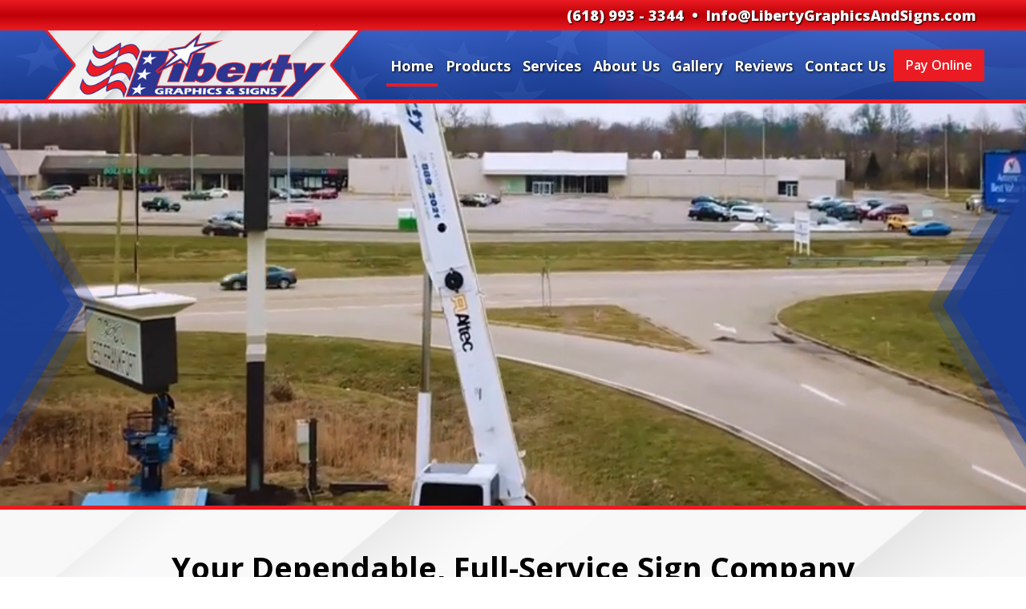

--- FILE ---
content_type: text/html
request_url: https://www.libertygraphicsandsigns.com/
body_size: 4641
content:
<!DOCTYPE html><!-- Last Published: Wed Jul 02 2025 15:43:29 GMT+0000 (Coordinated Universal Time) --><html data-wf-domain="www.libertygraphicsandsigns.com" data-wf-page="6136a028f63969df4523c481" data-wf-site="6136a028f6396962b323c47f"><head><meta charset="utf-8"/><title>Your Full-Service Sign Company | Liberty Graphics &amp; Signs | Marion IL</title><meta content="For exceptional designs, impressive workmanship, and punctual services, turn to Liberty Signs. We aim to help you earn more profit by offering you comprehensive sign services, including repair, installation, and fabrication." name="description"/><meta content="Your Full-Service Sign Company | Liberty Graphics &amp; Signs | Marion IL" property="og:title"/><meta content="For exceptional designs, impressive workmanship, and punctual services, turn to Liberty Signs. We aim to help you earn more profit by offering you comprehensive sign services, including repair, installation, and fabrication." property="og:description"/><meta content="https://s3.us-east-2.amazonaws.com/files.libertygraphicsandsigns.com/Images/Liberty_Og.jpg" property="og:image"/><meta content="Your Full-Service Sign Company | Liberty Graphics &amp; Signs | Marion IL" property="twitter:title"/><meta content="For exceptional designs, impressive workmanship, and punctual services, turn to Liberty Signs. We aim to help you earn more profit by offering you comprehensive sign services, including repair, installation, and fabrication." property="twitter:description"/><meta content="https://s3.us-east-2.amazonaws.com/files.libertygraphicsandsigns.com/Images/Liberty_Og.jpg" property="twitter:image"/><meta property="og:type" content="website"/><meta content="summary_large_image" name="twitter:card"/><meta content="width=device-width, initial-scale=1" name="viewport"/><link href="https://cdn.prod.website-files.com/6136a028f6396962b323c47f/css/liberty-graphics-signs.webflow.shared.047cbae44.min.css" rel="stylesheet" type="text/css"/><link href="https://fonts.googleapis.com" rel="preconnect"/><link href="https://fonts.gstatic.com" rel="preconnect" crossorigin="anonymous"/><script src="https://ajax.googleapis.com/ajax/libs/webfont/1.6.26/webfont.js" type="text/javascript"></script><script type="text/javascript">WebFont.load({  google: {    families: ["Open Sans:300,300italic,400,400italic,600,600italic,700,700italic,800,800italic"]  }});</script><script type="text/javascript">!function(o,c){var n=c.documentElement,t=" w-mod-";n.className+=t+"js",("ontouchstart"in o||o.DocumentTouch&&c instanceof DocumentTouch)&&(n.className+=t+"touch")}(window,document);</script><link href="https://cdn.prod.website-files.com/6136a028f6396962b323c47f/61537626fc18d374d6298a72_Liberty_FavIcon.png" rel="shortcut icon" type="image/x-icon"/><link href="https://cdn.prod.website-files.com/6136a028f6396962b323c47f/6153766aa4884d4ea2d55732_Liberty_Webclip.jpg" rel="apple-touch-icon"/><script src="https://www.google.com/recaptcha/api.js" type="text/javascript"></script></head><body><div class="custom-container hero-contact"><div class="custom-container left-just"><div class="top-nav-text"><a href="tel:+16189933344" class="toplink">(618) 993 - 3344</a></div><div class="top-nav-text">•</div><div class="top-nav-text"><a href="mailto:Info@LibertyGraphicsAndSigns.com" class="toplink">Info@LibertyGraphicsAndSigns.com</a></div></div></div><div class="section nav"><div data-collapse="medium" data-animation="default" data-duration="400" data-easing="ease" data-easing2="ease" role="banner" class="navbar w-nav"><div class="custom-container nav"><div class="nav-header"><a href="/" aria-current="page" class="logo-link w-inline-block w--current"><img src="https://cdn.prod.website-files.com/6136a028f6396962b323c47f/61537847a995bd7db6966ecf_Liberty_NavLogo.png" loading="lazy" sizes="(max-width: 479px) 100vw, 400px" width="400" alt="" srcset="https://cdn.prod.website-files.com/6136a028f6396962b323c47f/61537847a995bd7db6966ecf_Liberty_NavLogo-p-500.png 500w, https://cdn.prod.website-files.com/6136a028f6396962b323c47f/61537847a995bd7db6966ecf_Liberty_NavLogo.png 694w"/></a><nav role="navigation" class="nav-menu w-nav-menu"><a href="/" aria-current="page" class="nav-link w-nav-link w--current">Home</a><div data-hover="true" data-delay="0" class="dropdown-toggle w-dropdown"><div class="nav-link w-dropdown-toggle"><div>Products</div></div><nav class="dropdown-list w-dropdown-list"><a href="/electronic-message-centers" class="dropdown-link w-dropdown-link">Electronic Message Centers</a><a href="/illuminated-outdoor-signage" class="dropdown-link w-dropdown-link">Illuminated Outdoor Signage</a><a href="/vehicle-wraps" class="dropdown-link w-dropdown-link">Vehicle Decals &amp; Wraps<br/></a><a href="/vinyl-banners" class="dropdown-link w-dropdown-link">Indoor / Outdoor Banners</a><a href="/awnings" class="dropdown-link w-dropdown-link">Commercial Awnings</a></nav></div><div data-hover="true" data-delay="0" class="dropdown-toggle w-dropdown"><div class="nav-link w-dropdown-toggle"><div>Services</div></div><nav class="dropdown-list w-dropdown-list"><a href="/sign-maintenance-repair" class="dropdown-link w-dropdown-link">Sign Maintenance &amp; Repair</a><a href="/parking-lot-light-maintenance" class="dropdown-link w-dropdown-link">Parking Lot Light Repair</a></nav></div><a href="/about-us" class="nav-link w-nav-link">About Us</a><a href="/gallery" class="nav-link w-nav-link"> Gallery</a><a href="/reviews" class="nav-link w-nav-link">Reviews</a><div data-hover="true" data-delay="0" class="dropdown-toggle w-dropdown"><div class="nav-link w-dropdown-toggle"><div>Contact Us</div></div><nav class="dropdown-list w-dropdown-list"><a href="/contact" class="dropdown-link w-dropdown-link">Contact Us</a><a href="https://libertygraphics.securepayments.cardpointe.com/pay" target="_blank" class="dropdown-link w-dropdown-link">Pay An Invoice</a></nav></div></nav><a href="tel:+16189933344" class="phone-link w-inline-block"><img src="https://cdn.prod.website-files.com/6136a028f6396962b323c47f/61478e1437667d8eabc75d03_PhoneIcon.png" loading="lazy" width="71" alt=""/></a><a href="https://secure2.procharge.com/YouPay/View/Youpay.dll?p=yJPmkbnxN54eppAcaAN08ps1sXt0CW24iyx1YWohfpw=&amp;z=AtkfsxuHPwG97DvVdJmG4hx+XkEYLkgn2CAEO30ZLk0=" target="_blank" class="button-3 w-button">Pay Online</a></div><div class="menu-button w-nav-button"><div class="icon w-icon-nav-menu"></div></div></div></div></div><div data-poster-url="https://cdn.prod.website-files.com/6136a028f6396962b323c47f/6136b96670d10d88cf022bba_LibertyBG-poster-00001.jpg" data-video-urls="https://cdn.prod.website-files.com/6136a028f6396962b323c47f/6136b96670d10d88cf022bba_LibertyBG-transcode.mp4,https://cdn.prod.website-files.com/6136a028f6396962b323c47f/6136b96670d10d88cf022bba_LibertyBG-transcode.webm" data-autoplay="true" data-loop="true" data-wf-ignore="true" class="background-video w-background-video w-background-video-atom"><video id="ad0dcada-c87e-9ba8-3e51-26a765965595-video" autoplay="" loop="" style="background-image:url(&quot;https://cdn.prod.website-files.com/6136a028f6396962b323c47f/6136b96670d10d88cf022bba_LibertyBG-poster-00001.jpg&quot;)" muted="" playsinline="" data-wf-ignore="true" data-object-fit="cover"><source src="https://cdn.prod.website-files.com/6136a028f6396962b323c47f/6136b96670d10d88cf022bba_LibertyBG-transcode.mp4" data-wf-ignore="true"/><source src="https://cdn.prod.website-files.com/6136a028f6396962b323c47f/6136b96670d10d88cf022bba_LibertyBG-transcode.webm" data-wf-ignore="true"/></video><div class="videobgmask"></div></div><div class="section white"><div class="custom-container spaced"><h1 class="section-heading">Your Dependable, Full-Service Sign Company</h1></div><div class="custom-container spaced"><div class="w-row"><div class="w-col w-col-6 w-col-stack"><div class="rich-text-block w-richtext"><h3>Boost your company’s revenue by installing signs that will catch the attention of your customers. </h3><p>For exceptional designs, impressive workmanship, and punctual services, turn to Liberty Signs. We aim to help you earn more profit by offering you comprehensive sign services, including repair, installation, and fabrication.</p><p>Our business is superior in all aspects, from our staff members to our final output. Additionally, we have a combined experience of more than six and a half decades, as well as in-depth knowledge of the service and manufacturing industries in Marion, IL. </p><p><strong>If you want a service provider that can guarantee your satisfaction with their work, look no further than our team.</strong></p></div><div class="button-div"><a href="/contact" class="button w-button">Contact Us For More Information</a></div><div class="button-div"><a href="/gallery" class="button w-button">See More Of Our Recent Work</a></div></div><div class="centered-column w-col w-col-6 w-col-stack"><a href="#" class="lightbox-link w-inline-block w-lightbox"><img src="https://cdn.prod.website-files.com/6136a028f6396962b323c47f/614b66f9a83bc0bb7cab7115_Liberty_Sign2.jpg" loading="lazy" sizes="(max-width: 479px) 96vw, (max-width: 767px) 97vw, (max-width: 816px) 98vw, (max-width: 991px) 800px, 48vw" srcset="https://cdn.prod.website-files.com/6136a028f6396962b323c47f/614b66f9a83bc0bb7cab7115_Liberty_Sign2-p-500.jpeg 500w, https://cdn.prod.website-files.com/6136a028f6396962b323c47f/614b66f9a83bc0bb7cab7115_Liberty_Sign2.jpg 800w" alt="" class="lightbox-image"/><script type="application/json" class="w-json">{
  "items": [
    {
      "_id": "614b66f9a83bc0bb7cab7115",
      "origFileName": "Liberty_Sign2.jpg",
      "fileName": "Liberty_Sign2.jpg",
      "fileSize": 316989,
      "height": 400,
      "url": "https://cdn.prod.website-files.com/6136a028f6396962b323c47f/614b66f9a83bc0bb7cab7115_Liberty_Sign2.jpg",
      "width": 800,
      "type": "image"
    }
  ],
  "group": "Gallery1"
}</script></a><div class="w-row"><div class="w-col w-col-4"><a href="#" class="lightbox-link w-inline-block w-lightbox"><img src="https://cdn.prod.website-files.com/6136a028f6396962b323c47f/614b66f9a0f794620a9d25d6_Liberty_Sign1.jpg" loading="lazy" sizes="(max-width: 479px) 96vw, (max-width: 767px) 97vw, (max-width: 991px) 33vw, 16vw" srcset="https://cdn.prod.website-files.com/6136a028f6396962b323c47f/614b66f9a0f794620a9d25d6_Liberty_Sign1-p-500.jpeg 500w, https://cdn.prod.website-files.com/6136a028f6396962b323c47f/614b66f9a0f794620a9d25d6_Liberty_Sign1.jpg 800w" alt="" class="lightbox-image"/><script type="application/json" class="w-json">{
  "items": [
    {
      "_id": "614b66f9a0f794620a9d25d6",
      "origFileName": "Liberty_Sign1.jpg",
      "fileName": "Liberty_Sign1.jpg",
      "fileSize": 474429,
      "height": 400,
      "url": "https://cdn.prod.website-files.com/6136a028f6396962b323c47f/614b66f9a0f794620a9d25d6_Liberty_Sign1.jpg",
      "width": 800,
      "type": "image"
    }
  ],
  "group": "Gallery1"
}</script></a></div><div class="w-col w-col-4"><a href="#" class="lightbox-link w-inline-block w-lightbox"><img src="https://cdn.prod.website-files.com/6136a028f6396962b323c47f/614b66f97c93a80fb0b9ca57_Liberty_Sign4.jpg" loading="lazy" sizes="(max-width: 479px) 96vw, (max-width: 767px) 97vw, (max-width: 991px) 33vw, 16vw" srcset="https://cdn.prod.website-files.com/6136a028f6396962b323c47f/614b66f97c93a80fb0b9ca57_Liberty_Sign4-p-500.jpeg 500w, https://cdn.prod.website-files.com/6136a028f6396962b323c47f/614b66f97c93a80fb0b9ca57_Liberty_Sign4.jpg 800w" alt="" class="lightbox-image"/><script type="application/json" class="w-json">{
  "items": [
    {
      "_id": "614b66f97c93a80fb0b9ca57",
      "origFileName": "Liberty_Sign4.jpg",
      "fileName": "Liberty_Sign4.jpg",
      "fileSize": 359794,
      "height": 400,
      "url": "https://cdn.prod.website-files.com/6136a028f6396962b323c47f/614b66f97c93a80fb0b9ca57_Liberty_Sign4.jpg",
      "width": 800,
      "type": "image"
    }
  ],
  "group": "Gallery1"
}</script></a></div><div class="w-col w-col-4"><a href="#" class="lightbox-link w-inline-block w-lightbox"><img src="https://cdn.prod.website-files.com/6136a028f6396962b323c47f/614b66f98323074369d631b3_Liberty_Sign3.jpg" loading="lazy" sizes="(max-width: 479px) 96vw, (max-width: 767px) 97vw, (max-width: 991px) 33vw, 16vw" srcset="https://cdn.prod.website-files.com/6136a028f6396962b323c47f/614b66f98323074369d631b3_Liberty_Sign3-p-500.jpeg 500w, https://cdn.prod.website-files.com/6136a028f6396962b323c47f/614b66f98323074369d631b3_Liberty_Sign3.jpg 800w" alt="" class="lightbox-image"/><script type="application/json" class="w-json">{
  "items": [
    {
      "_id": "614b66f98323074369d631b3",
      "origFileName": "Liberty_Sign3.jpg",
      "fileName": "Liberty_Sign3.jpg",
      "fileSize": 298595,
      "height": 400,
      "url": "https://cdn.prod.website-files.com/6136a028f6396962b323c47f/614b66f98323074369d631b3_Liberty_Sign3.jpg",
      "width": 800,
      "type": "image"
    }
  ],
  "group": "Gallery1"
}</script></a></div></div></div></div></div><div class="custom-container"><div class="w-row"><div class="centered-column w-col w-col-4 w-col-stack"><div class="linkheadingdiv"><h2 class="link-heading">Design<br/></h2><div class="headingline"></div></div><img src="https://cdn.prod.website-files.com/6136a028f6396962b323c47f/6137d83246aeab591bbc1e8c_Liberty_Design.jpg" loading="lazy" sizes="(max-width: 479px) 96vw, (max-width: 767px) 97vw, (max-width: 816px) 98vw, (max-width: 991px) 800px, 31vw" srcset="https://cdn.prod.website-files.com/6136a028f6396962b323c47f/6137d83246aeab591bbc1e8c_Liberty_Design-p-500.jpeg 500w, https://cdn.prod.website-files.com/6136a028f6396962b323c47f/6137d83246aeab591bbc1e8c_Liberty_Design.jpg 800w" alt="" class="linkimage"/><div class="rich-text-block spaced w-richtext"><p><strong>If you want signage that will bring more customers to your business establishment, work with us. We’ll create wonderful designs that produce great results.</strong></p></div></div><div class="centered-column w-col w-col-4 w-col-stack"><div class="linkheadingdiv"><h2 class="link-heading">Install<br/></h2><div class="headingline"></div></div><img src="https://cdn.prod.website-files.com/6136a028f6396962b323c47f/6137c7506e37b757544607c2_Liberty_Install.jpg" loading="lazy" sizes="(max-width: 479px) 96vw, (max-width: 767px) 97vw, (max-width: 816px) 98vw, (max-width: 991px) 800px, 31vw" srcset="https://cdn.prod.website-files.com/6136a028f6396962b323c47f/6137c7506e37b757544607c2_Liberty_Install-p-500.jpeg 500w, https://cdn.prod.website-files.com/6136a028f6396962b323c47f/6137c7506e37b757544607c2_Liberty_Install.jpg 800w" alt="" class="linkimage"/><div class="rich-text-block spaced w-richtext"><p><strong>Make sure that your signage will be properly installed with the help of our team. We have different kinds of equipment for various sign sizes.</strong></p></div></div><div class="w-col w-col-4 w-col-stack"><div class="linkheadingdiv"><h2 class="link-heading">Service<br/></h2><div class="headingline"></div></div><img src="https://cdn.prod.website-files.com/6136a028f6396962b323c47f/6137c90627970e7f463e05dd_Liberty_Service.jpg" loading="lazy" sizes="(max-width: 479px) 96vw, (max-width: 767px) 97vw, (max-width: 816px) 98vw, (max-width: 991px) 800px, 31vw" srcset="https://cdn.prod.website-files.com/6136a028f6396962b323c47f/6137c90627970e7f463e05dd_Liberty_Service-p-500.jpeg 500w, https://cdn.prod.website-files.com/6136a028f6396962b323c47f/6137c90627970e7f463e05dd_Liberty_Service.jpg 800w" alt="" class="linkimage"/><div class="rich-text-block spaced w-richtext"><p><strong>Extend the life span of your signage by keeping it in good condition. For prompt, reliable, and quality maintenance services, trust only our professional team.</strong></p></div></div></div></div></div><div class="section blue"><div class="custom-container centered"><h2 class="white-heading">Do You Want to Gain More Customers?<br/></h2><h3 class="white-heading">Let Us Create an Eye-Catching Sign for You Today!<br/></h3><div>Our innovative and passionate team is excited to turn your dream design into a reality. Let us take your dream to the next level.<br/></div><div class="button-div padded"><a href="/contact" class="button w-button">Contact Us Today!</a></div></div></div><div class="section footer"><div class="custom-container"><div class="w-row"><div class="centered-column w-col w-col-4 w-col-stack"><img src="https://cdn.prod.website-files.com/6136a028f6396962b323c47f/615378dc1c0524bb635fc916_Liberty_FooterLogo2.png" loading="lazy" sizes="(max-width: 479px) 96vw, (max-width: 715px) 97vw, (max-width: 991px) 694px, 31vw" srcset="https://cdn.prod.website-files.com/6136a028f6396962b323c47f/615378dc1c0524bb635fc916_Liberty_FooterLogo2-p-500.png 500w, https://cdn.prod.website-files.com/6136a028f6396962b323c47f/615378dc1c0524bb635fc916_Liberty_FooterLogo2.png 694w" alt="" class="footer-logo"/><a href="https://www.facebook.com/libertysign" target="_blank" class="w-inline-block"><img src="https://cdn.prod.website-files.com/6136a028f6396962b323c47f/614b6ac91f6661b919e3461f_FindUs-FB-RGB-Wht-1067.png" loading="lazy" width="300" alt=""/></a></div><div class="w-col w-col-4 w-col-stack"><div class="rich-text-block footer w-richtext"><h3>Contact Us</h3><p>600 N. Market St. Marion, IL 62959</p><p>(618) 993-3344</p><p>Office Hours: Mon-Fri 7:30am – 4:30pm</p></div></div><div class="w-col w-col-4 w-col-stack"><div href="" class="rich-text-block footer w-richtext"><h3>Quick Links</h3><ul role="list"><li><a href="/electronic-message-centers">Electronic Message Centers</a></li><li><a href="/illuminated-outdoor-signage">Illuminated Outdoor Signage</a></li><li><a href="/vehicle-wraps">Vehicle Decals &amp; Wraps</a></li><li><a href="/vinyl-banners">Indoor / Outdoor Banners</a></li><li><a href="/awnings">Commercial Awnings</a></li></ul></div></div></div></div><div class="copyright"><div class="copyright-container w-container"><div class="w-row"><div class="centered-column w-col w-col-6 w-col-stack"><div>Copyright © 2022 Liberty Signs &amp; Crane<br/>All Rights Reserved</div></div><div class="centered-column w-col w-col-6 w-col-stack"><a href="https://www.DigitalWorldDesign.com" target="_blank" class="dwd w-inline-block"><div>Web Development By</div><img src="https://cdn.prod.website-files.com/6136a028f6396962b323c47f/614b6db848df8ec38cac04fb_BottomLogo.png" loading="lazy" alt=""/></a></div></div></div></div></div><script src="https://d3e54v103j8qbb.cloudfront.net/js/jquery-3.5.1.min.dc5e7f18c8.js?site=6136a028f6396962b323c47f" type="text/javascript" integrity="sha256-9/aliU8dGd2tb6OSsuzixeV4y/faTqgFtohetphbbj0=" crossorigin="anonymous"></script><script src="https://cdn.prod.website-files.com/6136a028f6396962b323c47f/js/webflow.schunk.9f161f93694bb45a.js" type="text/javascript"></script><script src="https://cdn.prod.website-files.com/6136a028f6396962b323c47f/js/webflow.cec57665.06aaf5414492cbac.js" type="text/javascript"></script></body></html>

--- FILE ---
content_type: text/javascript
request_url: https://cdn.prod.website-files.com/6136a028f6396962b323c47f/js/webflow.cec57665.06aaf5414492cbac.js
body_size: 4621
content:
(()=>{var t={904:function(){"use strict";!function(){if("undefined"==typeof window)return;let t=window.navigator.userAgent.match(/Edge\/(\d{2})\./),e=!!t&&parseInt(t[1],10)>=16;if("objectFit"in document.documentElement.style!=!1&&!e){window.objectFitPolyfill=function(){return!1};return}let i=function(t){let e=window.getComputedStyle(t,null),i=e.getPropertyValue("position"),n=e.getPropertyValue("overflow"),o=e.getPropertyValue("display");i&&"static"!==i||(t.style.position="relative"),"hidden"!==n&&(t.style.overflow="hidden"),o&&"inline"!==o||(t.style.display="block"),0===t.clientHeight&&(t.style.height="100%"),-1===t.className.indexOf("object-fit-polyfill")&&(t.className+=" object-fit-polyfill")},n=function(t){let e=window.getComputedStyle(t,null),i={"max-width":"none","max-height":"none","min-width":"0px","min-height":"0px",top:"auto",right:"auto",bottom:"auto",left:"auto","margin-top":"0px","margin-right":"0px","margin-bottom":"0px","margin-left":"0px"};for(let n in i)e.getPropertyValue(n)!==i[n]&&(t.style[n]=i[n])},o=function(t){let e=t.parentNode;i(e),n(t),t.style.position="absolute",t.style.height="100%",t.style.width="auto",t.clientWidth>e.clientWidth?(t.style.top="0",t.style.marginTop="0",t.style.left="50%",t.style.marginLeft=-(t.clientWidth/2)+"px"):(t.style.width="100%",t.style.height="auto",t.style.left="0",t.style.marginLeft="0",t.style.top="50%",t.style.marginTop=-(t.clientHeight/2)+"px")},r=function(t){if(void 0===t||t instanceof Event)t=document.querySelectorAll("[data-object-fit]");else if(t&&t.nodeName)t=[t];else if("object"!=typeof t||!t.length||!t[0].nodeName)return!1;for(let i=0;i<t.length;i++){if(!t[i].nodeName)continue;let n=t[i].nodeName.toLowerCase();if("img"===n){if(e)continue;t[i].complete?o(t[i]):t[i].addEventListener("load",function(){o(this)})}else"video"===n?t[i].readyState>0?o(t[i]):t[i].addEventListener("loadedmetadata",function(){o(this)}):o(t[i])}return!0};"loading"===document.readyState?document.addEventListener("DOMContentLoaded",r):r(),window.addEventListener("resize",r),window.objectFitPolyfill=r}()},724:function(){"use strict";function t(t){Webflow.env("design")||($("video").each(function(){t&&$(this).prop("autoplay")?this.play():this.pause()}),$(".w-background-video--control").each(function(){t?i($(this)):e($(this))}))}function e(t){t.find("> span").each(function(t){$(this).prop("hidden",()=>0===t)})}function i(t){t.find("> span").each(function(t){$(this).prop("hidden",()=>1===t)})}"undefined"!=typeof window&&$(document).ready(()=>{let n=window.matchMedia("(prefers-reduced-motion: reduce)");n.addEventListener("change",e=>{t(!e.matches)}),n.matches&&t(!1),$("video:not([autoplay])").each(function(){$(this).parent().find(".w-background-video--control").each(function(){e($(this))})}),$(document).on("click",".w-background-video--control",function(t){if(Webflow.env("design"))return;let n=$(t.currentTarget),o=$(`video#${n.attr("aria-controls")}`).get(0);if(o)if(o.paused){let t=o.play();i(n),t&&"function"==typeof t.catch&&t.catch(()=>{e(n)})}else o.pause(),e(n)})})},458:function(t,e,i){"use strict";var n=i(949),o="w-condition-invisible",r="."+o;function a(t){return!!(t.$el&&t.$el.closest(r).length)}function l(t,e){for(var i=t;i>=0;i--)if(!a(e[i]))return i;return -1}function d(t,e){for(var i=t;i<=e.length-1;i++)if(!a(e[i]))return i;return -1}function s(t,e){t.attr("aria-label")||t.attr("aria-label",e)}n.define("lightbox",t.exports=function(t){var e,i,r,c={},h=n.env(),u=function(t,e,i,n){var r,c,h,u=i.tram,f=Array.isArray,p=/(^|\s+)/g,g=[],m=[];function w(t,e){return g=f(t)?t:[t],c||w.build(),g.filter(function(t){return!a(t)}).length>1&&(c.items=c.empty,g.forEach(function(t,e){var i=T("thumbnail"),n=T("item").prop("tabIndex",0).attr("aria-controls","w-lightbox-view").attr("role","tab").append(i);s(n,`show item ${e+1} of ${g.length}`),a(t)&&n.addClass(o),c.items=c.items.add(n),N(t.thumbnailUrl||t.url,function(t){t.prop("width")>t.prop("height")?S(t,"wide"):S(t,"tall"),i.append(S(t,"thumbnail-image"))})}),c.strip.empty().append(c.items),S(c.content,"group")),u(W(c.lightbox,"hide").trigger("focus")).add("opacity .3s").start({opacity:1}),S(c.html,"noscroll"),w.show(e||0)}function v(t){return function(e){this===e.target&&(e.stopPropagation(),e.preventDefault(),t())}}w.build=function(){return w.destroy(),(c={html:i(e.documentElement),empty:i()}).arrowLeft=T("control left inactive").attr("role","button").attr("aria-hidden",!0).attr("aria-controls","w-lightbox-view"),c.arrowRight=T("control right inactive").attr("role","button").attr("aria-hidden",!0).attr("aria-controls","w-lightbox-view"),c.close=T("control close").attr("role","button"),s(c.arrowLeft,"previous image"),s(c.arrowRight,"next image"),s(c.close,"close lightbox"),c.spinner=T("spinner").attr("role","progressbar").attr("aria-live","polite").attr("aria-hidden",!1).attr("aria-busy",!0).attr("aria-valuemin",0).attr("aria-valuemax",100).attr("aria-valuenow",0).attr("aria-valuetext","Loading image"),c.strip=T("strip").attr("role","tablist"),h=new P(c.spinner,A("hide")),c.content=T("content").append(c.spinner,c.arrowLeft,c.arrowRight,c.close),c.container=T("container").append(c.content,c.strip),c.lightbox=T("backdrop hide").append(c.container),c.strip.on("click",R("item"),L),c.content.on("swipe",k).on("click",R("left"),x).on("click",R("right"),b).on("click",R("close"),y).on("click",R("image, caption"),b),c.container.on("click",R("view"),y).on("dragstart",R("img"),C),c.lightbox.on("keydown",O).on("focusin",I),i(n).append(c.lightbox),w},w.destroy=function(){c&&(W(c.html,"noscroll"),c.lightbox.remove(),c=void 0)},w.show=function(t){if(t!==r){var e,n=g[t];if(!n)return w.hide();if(a(n)){if(t<r){var o=l(t-1,g);t=o>-1?o:t}else{var s=d(t+1,g);t=s>-1?s:t}n=g[t]}var f=r;return r=t,c.spinner.attr("aria-hidden",!1).attr("aria-busy",!0).attr("aria-valuenow",0).attr("aria-valuetext","Loading image"),h.show(),N(n.html&&(e=n.width,"data:image/svg+xml;charset=utf-8,"+encodeURI('<svg xmlns="http://www.w3.org/2000/svg" width="'+e+'" height="'+n.height+'"/>'))||n.url,function(e){if(t===r){var o,a,s=T("figure","figure").append(S(e,"image")),p=T("frame").append(s),m=T("view").prop("tabIndex",0).attr("id","w-lightbox-view").append(p);n.html&&((a=(o=i(n.html)).is("iframe"))&&o.on("load",w),s.append(S(o,"embed"))),n.caption&&s.append(T("caption","figcaption").text(n.caption)),c.spinner.before(m),a||w()}function w(){if(c.spinner.attr("aria-hidden",!0).attr("aria-busy",!1).attr("aria-valuenow",100).attr("aria-valuetext","Loaded image"),h.hide(),t!==r)return void m.remove();let e=-1===l(t-1,g);D(c.arrowLeft,"inactive",e),M(c.arrowLeft,e),e&&c.arrowLeft.is(":focus")&&c.arrowRight.focus();let i=-1===d(t+1,g);if(D(c.arrowRight,"inactive",i),M(c.arrowRight,i),i&&c.arrowRight.is(":focus")&&c.arrowLeft.focus(),c.view?(u(c.view).add("opacity .3s").start({opacity:0}).then((n=c.view,function(){n.remove()})),u(m).add("opacity .3s").add("transform .3s").set({x:t>f?"80px":"-80px"}).start({opacity:1,x:0})):m.css("opacity",1),c.view=m,c.view.prop("tabIndex",0),c.items){W(c.items,"active"),c.items.removeAttr("aria-selected");var n,o,a,s,p,w,v,x,b,y=c.items.eq(t);S(y,"active"),y.attr("aria-selected",!0),a=y.get(0),s=c.strip.get(0),p=a.offsetLeft,w=a.clientWidth,v=s.scrollLeft,x=s.clientWidth,b=s.scrollWidth-x,p<v?o=Math.max(0,p+w-x):p+w>x+v&&(o=Math.min(p,b)),null!=o&&u(c.strip).add("scroll-left 500ms").start({"scroll-left":o})}}}),c.close.prop("tabIndex",0),i(":focus").addClass("active-lightbox"),0===m.length&&(i("body").children().each(function(){i(this).hasClass("w-lightbox-backdrop")||i(this).is("script")||(m.push({node:i(this),hidden:i(this).attr("aria-hidden"),tabIndex:i(this).attr("tabIndex")}),i(this).attr("aria-hidden",!0).attr("tabIndex",-1))}),c.close.focus()),w}},w.hide=function(){return u(c.lightbox).add("opacity .3s").start({opacity:0}).then(j),w},w.prev=function(){var t=l(r-1,g);t>-1&&w.show(t)},w.next=function(){var t=d(r+1,g);t>-1&&w.show(t)};var x=v(w.prev),b=v(w.next),y=v(w.hide),L=function(t){var e=i(this).index();t.preventDefault(),w.show(e)},k=function(t,e){t.preventDefault(),"left"===e.direction?w.next():"right"===e.direction&&w.prev()},I=function(){this.focus()};function C(t){t.preventDefault()}function O(t){var e=t.keyCode;27===e||E(e,"close")?w.hide():37===e||E(e,"left")?w.prev():39===e||E(e,"right")?w.next():E(e,"item")&&i(":focus").click()}function E(t,e){if(13!==t&&32!==t)return!1;var n=i(":focus").attr("class"),o=A(e).trim();return n.includes(o)}function j(){c&&(c.strip.scrollLeft(0).empty(),W(c.html,"noscroll"),S(c.lightbox,"hide"),c.view&&c.view.remove(),W(c.content,"group"),S(c.arrowLeft,"inactive"),S(c.arrowRight,"inactive"),r=c.view=void 0,m.forEach(function(t){var e=t.node;e&&(t.hidden?e.attr("aria-hidden",t.hidden):e.removeAttr("aria-hidden"),t.tabIndex?e.attr("tabIndex",t.tabIndex):e.removeAttr("tabIndex"))}),m=[],i(".active-lightbox").removeClass("active-lightbox").focus())}function N(t,e){var i=T("img","img");return i.one("load",function(){e(i)}),i.attr("src",t),i}function P(t,e,i){this.$element=t,this.className=e,this.delay=i||200,this.hide()}function A(t,e){return t.replace(p,(e?" .":" ")+"w-lightbox-")}function R(t){return A(t,!0)}function S(t,e){return t.addClass(A(e))}function W(t,e){return t.removeClass(A(e))}function D(t,e,i){return t.toggleClass(A(e),i)}function M(t,e){return t.attr("aria-hidden",e).attr("tabIndex",e?-1:0)}function T(t,n){return S(i(e.createElement(n||"div")),t)}P.prototype.show=function(){var t=this;t.timeoutId||(t.timeoutId=setTimeout(function(){t.$element.removeClass(t.className),delete t.timeoutId},t.delay))},P.prototype.hide=function(){if(this.timeoutId){clearTimeout(this.timeoutId),delete this.timeoutId;return}this.$element.addClass(this.className)};var V=t.navigator.userAgent,F=V.match(/(iPhone|iPad|iPod);[^OS]*OS (\d)/);if(V.indexOf("Android ")>-1&&-1===V.indexOf("Chrome")||F&&!(F[2]>7)){var H=e.createElement("style");e.head.appendChild(H),t.addEventListener("resize",q,!0),q()}function q(){var e=t.innerHeight,i=t.innerWidth,n=".w-lightbox-content, .w-lightbox-view, .w-lightbox-view:before {height:"+e+"px}.w-lightbox-view {width:"+i+"px}.w-lightbox-group, .w-lightbox-group .w-lightbox-view, .w-lightbox-group .w-lightbox-view:before {height:"+.86*e+"px}.w-lightbox-image {max-width:"+i+"px;max-height:"+e+"px}.w-lightbox-group .w-lightbox-image {max-height:"+.86*e+"px}.w-lightbox-strip {padding: 0 "+.01*e+"px}.w-lightbox-item {width:"+.1*e+"px;padding:"+.02*e+"px "+.01*e+"px}.w-lightbox-thumbnail {height:"+.1*e+"px}@media (min-width: 768px) {.w-lightbox-content, .w-lightbox-view, .w-lightbox-view:before {height:"+.96*e+"px}.w-lightbox-content {margin-top:"+.02*e+"px}.w-lightbox-group, .w-lightbox-group .w-lightbox-view, .w-lightbox-group .w-lightbox-view:before {height:"+.84*e+"px}.w-lightbox-image {max-width:"+.96*i+"px;max-height:"+.96*e+"px}.w-lightbox-group .w-lightbox-image {max-width:"+.823*i+"px;max-height:"+.84*e+"px}}";H.textContent=n}return w}(window,document,t,h?"#lightbox-mountpoint":"body"),f=t(document),p=".w-lightbox";function g(t){var e,i,n,o=t.el.children(".w-json").html();if(!o){t.items=[];return}try{o=JSON.parse(o)}catch(t){console.error("Malformed lightbox JSON configuration.",t)}(e=o).images&&(e.images.forEach(function(t){t.type="image"}),e.items=e.images),e.embed&&(e.embed.type="video",e.items=[e.embed]),e.groupId&&(e.group=e.groupId),o.items.forEach(function(e){e.$el=t.el}),(i=o.group)?((n=r[i])||(n=r[i]=[]),t.items=n,o.items.length&&(t.index=n.length,n.push.apply(n,o.items))):(t.items=o.items,t.index=0)}return c.ready=c.design=c.preview=function(){i=h&&n.env("design"),u.destroy(),r={},(e=f.find(p)).webflowLightBox(),e.each(function(){s(t(this),"open lightbox"),t(this).attr("aria-haspopup","dialog")})},jQuery.fn.extend({webflowLightBox:function(){t.each(this,function(e,n){var o,r=t.data(n,p);r||(r=t.data(n,p,{el:t(n),mode:"images",images:[],embed:""})),r.el.off(p),g(r),i?r.el.on("setting"+p,g.bind(null,r)):r.el.on("click"+p,(o=r,function(){o.items.length&&u(o.items,o.index||0)})).on("click"+p,function(t){t.preventDefault()})})}}),c})},872:function(t,e,i){i(461),i(624),i(286),i(334),i(338),i(695),i(322),i(655),i(858),i(904),i(724),i(458)}},e={};function i(n){var o=e[n];if(void 0!==o)return o.exports;var r=e[n]={exports:{}};return t[n](r,r.exports,i),r.exports}i.m=t,i.o=(t,e)=>Object.prototype.hasOwnProperty.call(t,e),(()=>{var t=[];i.O=(e,n,o,r)=>{if(n){r=r||0;for(var a=t.length;a>0&&t[a-1][2]>r;a--)t[a]=t[a-1];t[a]=[n,o,r];return}for(var l=1/0,a=0;a<t.length;a++){for(var[n,o,r]=t[a],d=!0,s=0;s<n.length;s++)(!1&r||l>=r)&&Object.keys(i.O).every(t=>i.O[t](n[s]))?n.splice(s--,1):(d=!1,r<l&&(l=r));if(d){t.splice(a--,1);var c=o();void 0!==c&&(e=c)}}return e}})(),i.rv=()=>"1.3.9",(()=>{var t={281:0};i.O.j=e=>0===t[e];var e=(e,n)=>{var o,r,[a,l,d]=n,s=0;if(a.some(e=>0!==t[e])){for(o in l)i.o(l,o)&&(i.m[o]=l[o]);if(d)var c=d(i)}for(e&&e(n);s<a.length;s++)r=a[s],i.o(t,r)&&t[r]&&t[r][0](),t[r]=0;return i.O(c)},n=self.webpackChunk=self.webpackChunk||[];n.forEach(e.bind(null,0)),n.push=e.bind(null,n.push.bind(n))})(),i.ruid="bundler=rspack@1.3.9";var n=i.O(void 0,["331"],function(){return i(872)});n=i.O(n)})();